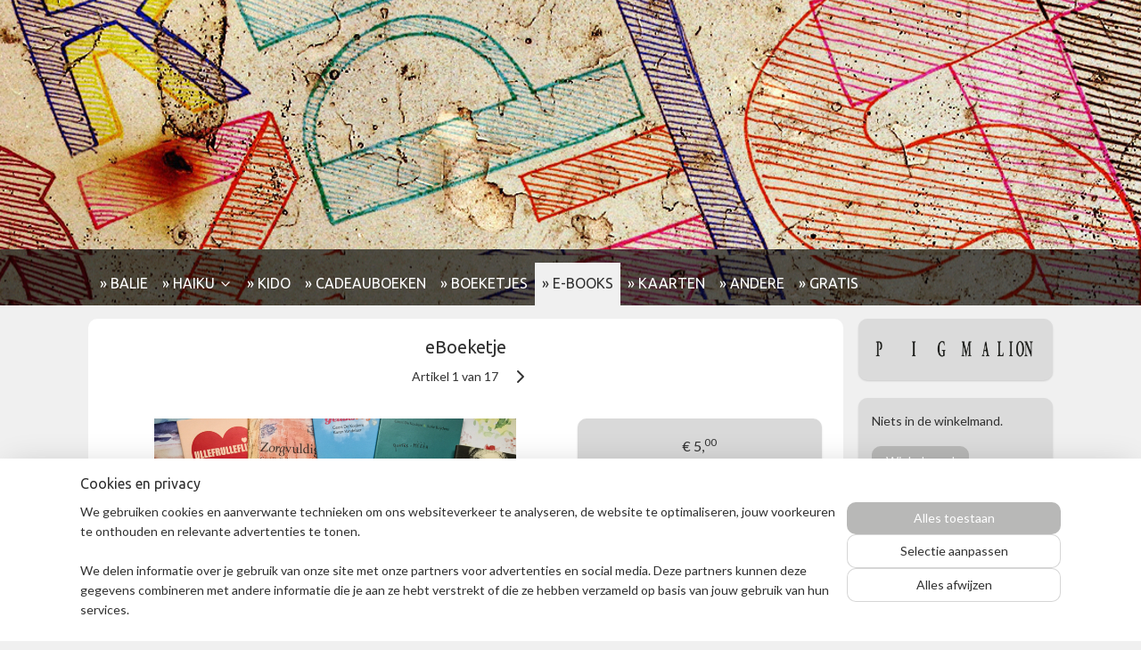

--- FILE ---
content_type: text/html; charset=UTF-8
request_url: https://www.pigmalionshop.com/a-46150953/e-books/eboeketje/
body_size: 16592
content:
<!DOCTYPE html>
<!--[if lt IE 7]>
<html lang="nl"
      class="no-js lt-ie9 lt-ie8 lt-ie7 secure"> <![endif]-->
<!--[if IE 7]>
<html lang="nl"
      class="no-js lt-ie9 lt-ie8 is-ie7 secure"> <![endif]-->
<!--[if IE 8]>
<html lang="nl"
      class="no-js lt-ie9 is-ie8 secure"> <![endif]-->
<!--[if gt IE 8]><!-->
<html lang="nl" class="no-js secure">
<!--<![endif]-->
<head prefix="og: http://ogp.me/ns#">
    <meta http-equiv="Content-Type" content="text/html; charset=UTF-8"/>

    <title>eBoeketje | » E-BOOKS | Pigmalion</title>
    <meta name="robots" content="noarchive"/>
    <meta name="robots" content="index,follow,noodp,noydir"/>
    
    <meta name="viewport" content="width=device-width, initial-scale=1.0"/>
    <meta name="revisit-after" content="1 days"/>
    <meta name="generator" content="Mijnwebwinkel"/>
    <meta name="web_author" content="https://www.mijnwebwinkel.be/"/>

    

    <meta property="og:site_name" content="Pigmalion"/>

        <meta property="og:title" content="eBoeketje"/>
    <meta property="og:description" content="Alle papieren Boeketjes zijn ook als eBoeketje te verkrijgen aan 5 euro/eBoeketje. Je krijgt ze dan toegestuurd als een pdf die je zowel op een computer als op een tablet of smartphone kunt lezen."/>
    <meta property="og:type" content="product"/>
    <meta property="og:image" content="https://cdn.myonlinestore.eu/94571dfe-6be1-11e9-a722-44a8421b9960/image/cache/article/68624a2f6dd5e7f765f5d3e8ecbcb907c8ac32cf.jpg"/>
        <meta property="og:url" content="https://www.pigmalionshop.com/a-46150953/e-books/eboeketje/"/>

    <link rel="preload" as="style" href="https://static.myonlinestore.eu/assets/../js/fancybox/jquery.fancybox.css?20260122123214"
          onload="this.onload=null;this.rel='stylesheet'">
    <noscript>
        <link rel="stylesheet" href="https://static.myonlinestore.eu/assets/../js/fancybox/jquery.fancybox.css?20260122123214">
    </noscript>

    <link rel="stylesheet" type="text/css" href="https://asset.myonlinestore.eu/8SC9clKOF5tYHFesM4iX6OUcM1U7zxp.css"/>

    <link rel="preload" as="style" href="https://static.myonlinestore.eu/assets/../fonts/fontawesome-6.4.2/css/fontawesome.min.css?20260122123214"
          onload="this.onload=null;this.rel='stylesheet'">
    <link rel="preload" as="style" href="https://static.myonlinestore.eu/assets/../fonts/fontawesome-6.4.2/css/solid.min.css?20260122123214"
          onload="this.onload=null;this.rel='stylesheet'">
    <link rel="preload" as="style" href="https://static.myonlinestore.eu/assets/../fonts/fontawesome-6.4.2/css/brands.min.css?20260122123214"
          onload="this.onload=null;this.rel='stylesheet'">
    <link rel="preload" as="style" href="https://static.myonlinestore.eu/assets/../fonts/fontawesome-6.4.2/css/v4-shims.min.css?20260122123214"
          onload="this.onload=null;this.rel='stylesheet'">
    <noscript>
        <link rel="stylesheet" href="https://static.myonlinestore.eu/assets/../fonts/font-awesome-4.1.0/css/font-awesome.4.1.0.min.css?20260122123214">
    </noscript>

    <link rel="preconnect" href="https://static.myonlinestore.eu/" crossorigin />
    <link rel="dns-prefetch" href="https://static.myonlinestore.eu/" />
    <link rel="preconnect" href="https://cdn.myonlinestore.eu" crossorigin />
    <link rel="dns-prefetch" href="https://cdn.myonlinestore.eu" />

    <script type="text/javascript" src="https://static.myonlinestore.eu/assets/../js/modernizr.js?20260122123214"></script>
        
    <link rel="canonical" href="https://www.pigmalionshop.com/a-46150953/e-books/eboeketje/"/>
    <link rel="icon" type="image/x-icon" href="https://cdn.myonlinestore.eu/94571dfe-6be1-11e9-a722-44a8421b9960/favicon.ico?t=1768920343"
              />
    <script>
        var _rollbarConfig = {
        accessToken: 'd57a2075769e4401ab611d78421f1c89',
        captureUncaught: false,
        captureUnhandledRejections: false,
        verbose: false,
        payload: {
            environment: 'prod',
            person: {
                id: 407863,
            },
            ignoredMessages: [
                'request aborted',
                'network error',
                'timeout'
            ]
        },
        reportLevel: 'error'
    };
    // Rollbar Snippet
    !function(r){var e={};function o(n){if(e[n])return e[n].exports;var t=e[n]={i:n,l:!1,exports:{}};return r[n].call(t.exports,t,t.exports,o),t.l=!0,t.exports}o.m=r,o.c=e,o.d=function(r,e,n){o.o(r,e)||Object.defineProperty(r,e,{enumerable:!0,get:n})},o.r=function(r){"undefined"!=typeof Symbol&&Symbol.toStringTag&&Object.defineProperty(r,Symbol.toStringTag,{value:"Module"}),Object.defineProperty(r,"__esModule",{value:!0})},o.t=function(r,e){if(1&e&&(r=o(r)),8&e)return r;if(4&e&&"object"==typeof r&&r&&r.__esModule)return r;var n=Object.create(null);if(o.r(n),Object.defineProperty(n,"default",{enumerable:!0,value:r}),2&e&&"string"!=typeof r)for(var t in r)o.d(n,t,function(e){return r[e]}.bind(null,t));return n},o.n=function(r){var e=r&&r.__esModule?function(){return r.default}:function(){return r};return o.d(e,"a",e),e},o.o=function(r,e){return Object.prototype.hasOwnProperty.call(r,e)},o.p="",o(o.s=0)}([function(r,e,o){var n=o(1),t=o(4);_rollbarConfig=_rollbarConfig||{},_rollbarConfig.rollbarJsUrl=_rollbarConfig.rollbarJsUrl||"https://cdnjs.cloudflare.com/ajax/libs/rollbar.js/2.14.4/rollbar.min.js",_rollbarConfig.async=void 0===_rollbarConfig.async||_rollbarConfig.async;var a=n.setupShim(window,_rollbarConfig),l=t(_rollbarConfig);window.rollbar=n.Rollbar,a.loadFull(window,document,!_rollbarConfig.async,_rollbarConfig,l)},function(r,e,o){var n=o(2);function t(r){return function(){try{return r.apply(this,arguments)}catch(r){try{console.error("[Rollbar]: Internal error",r)}catch(r){}}}}var a=0;function l(r,e){this.options=r,this._rollbarOldOnError=null;var o=a++;this.shimId=function(){return o},"undefined"!=typeof window&&window._rollbarShims&&(window._rollbarShims[o]={handler:e,messages:[]})}var i=o(3),s=function(r,e){return new l(r,e)},d=function(r){return new i(s,r)};function c(r){return t(function(){var e=Array.prototype.slice.call(arguments,0),o={shim:this,method:r,args:e,ts:new Date};window._rollbarShims[this.shimId()].messages.push(o)})}l.prototype.loadFull=function(r,e,o,n,a){var l=!1,i=e.createElement("script"),s=e.getElementsByTagName("script")[0],d=s.parentNode;i.crossOrigin="",i.src=n.rollbarJsUrl,o||(i.async=!0),i.onload=i.onreadystatechange=t(function(){if(!(l||this.readyState&&"loaded"!==this.readyState&&"complete"!==this.readyState)){i.onload=i.onreadystatechange=null;try{d.removeChild(i)}catch(r){}l=!0,function(){var e;if(void 0===r._rollbarDidLoad){e=new Error("rollbar.js did not load");for(var o,n,t,l,i=0;o=r._rollbarShims[i++];)for(o=o.messages||[];n=o.shift();)for(t=n.args||[],i=0;i<t.length;++i)if("function"==typeof(l=t[i])){l(e);break}}"function"==typeof a&&a(e)}()}}),d.insertBefore(i,s)},l.prototype.wrap=function(r,e,o){try{var n;if(n="function"==typeof e?e:function(){return e||{}},"function"!=typeof r)return r;if(r._isWrap)return r;if(!r._rollbar_wrapped&&(r._rollbar_wrapped=function(){o&&"function"==typeof o&&o.apply(this,arguments);try{return r.apply(this,arguments)}catch(o){var e=o;throw e&&("string"==typeof e&&(e=new String(e)),e._rollbarContext=n()||{},e._rollbarContext._wrappedSource=r.toString(),window._rollbarWrappedError=e),e}},r._rollbar_wrapped._isWrap=!0,r.hasOwnProperty))for(var t in r)r.hasOwnProperty(t)&&(r._rollbar_wrapped[t]=r[t]);return r._rollbar_wrapped}catch(e){return r}};for(var p="log,debug,info,warn,warning,error,critical,global,configure,handleUncaughtException,handleAnonymousErrors,handleUnhandledRejection,captureEvent,captureDomContentLoaded,captureLoad".split(","),u=0;u<p.length;++u)l.prototype[p[u]]=c(p[u]);r.exports={setupShim:function(r,e){if(r){var o=e.globalAlias||"Rollbar";if("object"==typeof r[o])return r[o];r._rollbarShims={},r._rollbarWrappedError=null;var a=new d(e);return t(function(){e.captureUncaught&&(a._rollbarOldOnError=r.onerror,n.captureUncaughtExceptions(r,a,!0),e.wrapGlobalEventHandlers&&n.wrapGlobals(r,a,!0)),e.captureUnhandledRejections&&n.captureUnhandledRejections(r,a,!0);var t=e.autoInstrument;return!1!==e.enabled&&(void 0===t||!0===t||"object"==typeof t&&t.network)&&r.addEventListener&&(r.addEventListener("load",a.captureLoad.bind(a)),r.addEventListener("DOMContentLoaded",a.captureDomContentLoaded.bind(a))),r[o]=a,a})()}},Rollbar:d}},function(r,e){function o(r,e,o){if(e.hasOwnProperty&&e.hasOwnProperty("addEventListener")){for(var n=e.addEventListener;n._rollbarOldAdd&&n.belongsToShim;)n=n._rollbarOldAdd;var t=function(e,o,t){n.call(this,e,r.wrap(o),t)};t._rollbarOldAdd=n,t.belongsToShim=o,e.addEventListener=t;for(var a=e.removeEventListener;a._rollbarOldRemove&&a.belongsToShim;)a=a._rollbarOldRemove;var l=function(r,e,o){a.call(this,r,e&&e._rollbar_wrapped||e,o)};l._rollbarOldRemove=a,l.belongsToShim=o,e.removeEventListener=l}}r.exports={captureUncaughtExceptions:function(r,e,o){if(r){var n;if("function"==typeof e._rollbarOldOnError)n=e._rollbarOldOnError;else if(r.onerror){for(n=r.onerror;n._rollbarOldOnError;)n=n._rollbarOldOnError;e._rollbarOldOnError=n}e.handleAnonymousErrors();var t=function(){var o=Array.prototype.slice.call(arguments,0);!function(r,e,o,n){r._rollbarWrappedError&&(n[4]||(n[4]=r._rollbarWrappedError),n[5]||(n[5]=r._rollbarWrappedError._rollbarContext),r._rollbarWrappedError=null);var t=e.handleUncaughtException.apply(e,n);o&&o.apply(r,n),"anonymous"===t&&(e.anonymousErrorsPending+=1)}(r,e,n,o)};o&&(t._rollbarOldOnError=n),r.onerror=t}},captureUnhandledRejections:function(r,e,o){if(r){"function"==typeof r._rollbarURH&&r._rollbarURH.belongsToShim&&r.removeEventListener("unhandledrejection",r._rollbarURH);var n=function(r){var o,n,t;try{o=r.reason}catch(r){o=void 0}try{n=r.promise}catch(r){n="[unhandledrejection] error getting `promise` from event"}try{t=r.detail,!o&&t&&(o=t.reason,n=t.promise)}catch(r){}o||(o="[unhandledrejection] error getting `reason` from event"),e&&e.handleUnhandledRejection&&e.handleUnhandledRejection(o,n)};n.belongsToShim=o,r._rollbarURH=n,r.addEventListener("unhandledrejection",n)}},wrapGlobals:function(r,e,n){if(r){var t,a,l="EventTarget,Window,Node,ApplicationCache,AudioTrackList,ChannelMergerNode,CryptoOperation,EventSource,FileReader,HTMLUnknownElement,IDBDatabase,IDBRequest,IDBTransaction,KeyOperation,MediaController,MessagePort,ModalWindow,Notification,SVGElementInstance,Screen,TextTrack,TextTrackCue,TextTrackList,WebSocket,WebSocketWorker,Worker,XMLHttpRequest,XMLHttpRequestEventTarget,XMLHttpRequestUpload".split(",");for(t=0;t<l.length;++t)r[a=l[t]]&&r[a].prototype&&o(e,r[a].prototype,n)}}}},function(r,e){function o(r,e){this.impl=r(e,this),this.options=e,function(r){for(var e=function(r){return function(){var e=Array.prototype.slice.call(arguments,0);if(this.impl[r])return this.impl[r].apply(this.impl,e)}},o="log,debug,info,warn,warning,error,critical,global,configure,handleUncaughtException,handleAnonymousErrors,handleUnhandledRejection,_createItem,wrap,loadFull,shimId,captureEvent,captureDomContentLoaded,captureLoad".split(","),n=0;n<o.length;n++)r[o[n]]=e(o[n])}(o.prototype)}o.prototype._swapAndProcessMessages=function(r,e){var o,n,t;for(this.impl=r(this.options);o=e.shift();)n=o.method,t=o.args,this[n]&&"function"==typeof this[n]&&("captureDomContentLoaded"===n||"captureLoad"===n?this[n].apply(this,[t[0],o.ts]):this[n].apply(this,t));return this},r.exports=o},function(r,e){r.exports=function(r){return function(e){if(!e&&!window._rollbarInitialized){for(var o,n,t=(r=r||{}).globalAlias||"Rollbar",a=window.rollbar,l=function(r){return new a(r)},i=0;o=window._rollbarShims[i++];)n||(n=o.handler),o.handler._swapAndProcessMessages(l,o.messages);window[t]=n,window._rollbarInitialized=!0}}}}]);
    // End Rollbar Snippet
    </script>
    <script defer type="text/javascript" src="https://static.myonlinestore.eu/assets/../js/jquery.min.js?20260122123214"></script><script defer type="text/javascript" src="https://static.myonlinestore.eu/assets/../js/mww/shop.js?20260122123214"></script><script defer type="text/javascript" src="https://static.myonlinestore.eu/assets/../js/mww/shop/category.js?20260122123214"></script><script defer type="text/javascript" src="https://static.myonlinestore.eu/assets/../js/fancybox/jquery.fancybox.pack.js?20260122123214"></script><script defer type="text/javascript" src="https://static.myonlinestore.eu/assets/../js/fancybox/jquery.fancybox-thumbs.js?20260122123214"></script><script defer type="text/javascript" src="https://static.myonlinestore.eu/assets/../js/mww/image.js?20260122123214"></script><script defer type="text/javascript" src="https://static.myonlinestore.eu/assets/../js/mww/shop/article.js?20260122123214"></script><script defer type="text/javascript" src="https://static.myonlinestore.eu/assets/../js/mww/product/product.js?20260122123214"></script><script defer type="text/javascript" src="https://static.myonlinestore.eu/assets/../js/mww/product/product.configurator.js?20260122123214"></script><script defer type="text/javascript"
                src="https://static.myonlinestore.eu/assets/../js/mww/product/product.configurator.validator.js?20260122123214"></script><script defer type="text/javascript" src="https://static.myonlinestore.eu/assets/../js/mww/product/product.main.js?20260122123214"></script><script defer type="text/javascript" src="https://static.myonlinestore.eu/assets/../js/mww/navigation.js?20260122123214"></script><script defer type="text/javascript" src="https://static.myonlinestore.eu/assets/../js/delay.js?20260122123214"></script><script defer type="text/javascript" src="https://static.myonlinestore.eu/assets/../js/mww/ajax.js?20260122123214"></script><script defer type="text/javascript" src="https://static.myonlinestore.eu/assets/../js/foundation/foundation.min.js?20260122123214"></script><script defer type="text/javascript" src="https://static.myonlinestore.eu/assets/../js/foundation/foundation/foundation.topbar.js?20260122123214"></script><script defer type="text/javascript" src="https://static.myonlinestore.eu/assets/../js/foundation/foundation/foundation.tooltip.js?20260122123214"></script><script defer type="text/javascript" src="https://static.myonlinestore.eu/assets/../js/mww/deferred.js?20260122123214"></script>
        <script src="https://static.myonlinestore.eu/assets/webpack/bootstrapper.ce10832e.js"></script>
    
    <script src="https://static.myonlinestore.eu/assets/webpack/vendor.85ea91e8.js" defer></script><script src="https://static.myonlinestore.eu/assets/webpack/main.c5872b2c.js" defer></script>
    
    <script src="https://static.myonlinestore.eu/assets/webpack/webcomponents.377dc92a.js" defer></script>
    
    <script src="https://static.myonlinestore.eu/assets/webpack/render.8395a26c.js" defer></script>

    <script>
        window.bootstrapper.add(new Strap('marketingScripts', []));
    </script>
        <script>
  window.dataLayer = window.dataLayer || [];

  function gtag() {
    dataLayer.push(arguments);
  }

    gtag(
    "consent",
    "default",
    {
      "ad_storage": "denied",
      "ad_user_data": "denied",
      "ad_personalization": "denied",
      "analytics_storage": "denied",
      "security_storage": "granted",
      "personalization_storage": "denied",
      "functionality_storage": "denied",
    }
  );

  gtag("js", new Date());
  gtag("config", 'G-HSRC51ENF9', { "groups": "myonlinestore" });</script>
<script async src="https://www.googletagmanager.com/gtag/js?id=G-HSRC51ENF9"></script>
        <script>
        
    </script>
        
<script>
    var marketingStrapId = 'marketingScripts'
    var marketingScripts = window.bootstrapper.use(marketingStrapId);

    if (marketingScripts === null) {
        marketingScripts = [];
    }

    
    window.bootstrapper.update(new Strap(marketingStrapId, marketingScripts));
</script>
    <noscript>
        <style>ul.products li {
                opacity: 1 !important;
            }</style>
    </noscript>

            <script>
                (function (w, d, s, l, i) {
            w[l] = w[l] || [];
            w[l].push({
                'gtm.start':
                    new Date().getTime(), event: 'gtm.js'
            });
            var f = d.getElementsByTagName(s)[0],
                j = d.createElement(s), dl = l != 'dataLayer' ? '&l=' + l : '';
            j.async = true;
            j.src =
                'https://www.googletagmanager.com/gtm.js?id=' + i + dl;
            f.parentNode.insertBefore(j, f);
        })(window, document, 'script', 'dataLayer', 'GTM-MSQ3L6L');
            </script>

</head>
<body    class="lang-nl_NL layout-width-1100 twoColumn">

    <noscript>
                    <iframe src="https://www.googletagmanager.com/ns.html?id=GTM-MSQ3L6L" height="0" width="0"
                    style="display:none;visibility:hidden"></iframe>
            </noscript>


<header>
    <a tabindex="0" id="skip-link" class="button screen-reader-text" href="#content">Spring naar de hoofdtekst</a>
</header>


<div id="react_element__filter"></div>

<div class="site-container">
    <div class="inner-wrap">
        
        
        <div class="bg-container custom-css-container"             data-active-language="nl"
            data-current-date="22-01-2026"
            data-category-id="unknown"
            data-article-id="37545299"
            data-article-category-id="3691210"
            data-article-name="eBoeketje"
        >
            <noscript class="no-js-message">
                <div class="inner">
                    Javascript is uitgeschakeld.


Zonder Javascript is het niet mogelijk bestellingen te plaatsen in deze webwinkel en zijn een aantal functionaliteiten niet beschikbaar.
                </div>
            </noscript>

            <div id="header">
                <div id="react_root"><!-- --></div>
                <div
                    class="header-bar-top">
                                    </div>

                



<sf-header-image
    class="web-component"
    header-element-height="280px"
    align="center"
    store-name="Pigmalion"
    store-url="https://www.pigmalionshop.com/"
    background-image-url="https://cdn.myonlinestore.eu/94571dfe-6be1-11e9-a722-44a8421b9960/nl_NL_image_header_4.jpg?t=1768920343"
    mobile-background-image-url=""
    logo-custom-width=""
    logo-custom-height=""
    page-column-width="1100"
    style="
        height: 280px;

        --background-color: #FFFFFF;
        --background-height: 280px;
        --background-aspect-ratio: 7.8571428571429;
        --scaling-background-aspect-ratio: 3.9285714285714;
        --mobile-background-height: 0px;
        --mobile-background-aspect-ratio: 1;
        --color: #303030;
        --logo-custom-width: auto;
        --logo-custom-height: auto;
        --logo-aspect-ratio: 1
        ">
    </sf-header-image>
                <div class="header-bar-bottom sticky">
                                                
<div class="row header-bar-inner" data-bar-position="header" data-options="sticky_on: [medium, large]; is_hover: true; scrolltop: true;" data-topbar>
    <section class="top-bar-section">
                                    <nav class="module-container navigation  align-left">
                    <ul>
                            



    
<li class="divider">
            <hr>
    </li>
    




<li class="">
            <a href="https://www.pigmalionshop.com/" class="no_underline">
            » BALIE
                    </a>

                                </li>
    

    


<li class="has-dropdown">
            <a href="https://www.pigmalionshop.com/c-6803297/haiku/" class="no_underline">
            » HAIKU
                                                <div aria-hidden role="img" class="icon"><svg><use xlink:href="#sf-chevron-down"></use></svg></div>
                                    </a>

                                    <ul class="dropdown">
                        




<li class="">
            <a href="https://www.pigmalionshop.com/c-6973649/ginkgo-school/" class="no_underline">
            GINKGO-SCHOOL
                    </a>

                                </li>
    




<li class="">
            <a href="https://www.pigmalionshop.com/c-6291987/haikutijdingen-ya/" class="no_underline">
            HAIKUTIJDINGEN YA
                    </a>

                                </li>
    




<li class="">
            <a href="https://www.pigmalionshop.com/c-6803357/haikufestival/" class="no_underline">
            HAIKUFESTIVAL
                    </a>

                                </li>
    

    


<li class="has-dropdown">
            <a href="https://www.pigmalionshop.com/c-6803300/ya-press/" class="no_underline">
            » YA-PRESS
                                                <div aria-hidden role="img" class="icon sub-item"><svg><use xlink:href="#sf-chevron-right"></use></svg></div>
                                    </a>

                                    <ul class="dropdown">
                        




<li class="">
            <a href="https://www.pigmalionshop.com/c-6803312/haikuhistories/" class="no_underline">
            HAIKUHISTORIES
                    </a>

                                </li>
                </ul>
                        </li>
    




<li class="">
            <a href="https://www.pigmalionshop.com/c-6547686/haikukalenders/" class="no_underline">
            HAIKUKALENDERS
                    </a>

                                </li>
    




<li class="">
            <a href="https://www.pigmalionshop.com/c-4136441/haikubundels/" class="no_underline">
            HAIKUBUNDELS
                    </a>

                                </li>
    




<li class="">
            <a href="https://www.pigmalionshop.com/c-7295651/ateliers/" class="no_underline">
            ATELIERS
                    </a>

                                </li>
                </ul>
                        </li>
    




<li class="">
            <a href="https://www.pigmalionshop.com/c-3672916/kido/" class="no_underline">
            » KIDO
                    </a>

                                </li>
    




<li class="">
            <a href="https://www.pigmalionshop.com/c-3671161/cadeauboeken/" class="no_underline">
            » CADEAUBOEKEN
                    </a>

                                </li>
    




<li class="">
            <a href="https://www.pigmalionshop.com/c-3671762/boeketjes/" class="no_underline">
            » BOEKETJES
                    </a>

                                </li>
    


    

<li class="active">
            <a href="https://www.pigmalionshop.com/c-3691210/e-books/" class="no_underline">
            » E-BOOKS
                    </a>

                                </li>
    




<li class="">
            <a href="https://www.pigmalionshop.com/c-3681781/kaarten/" class="no_underline">
            » KAARTEN
                    </a>

                                </li>
    




<li class="">
            <a href="https://www.pigmalionshop.com/c-3672129/andere/" class="no_underline">
            » ANDERE
                    </a>

                                </li>
    




<li class="">
            <a href="https://www.pigmalionshop.com/c-3672869/gratis/" class="no_underline">
            » GRATIS
                    </a>

                                </li>

                    </ul>
                </nav>
                        </section>
</div>

                                    </div>
            </div>

            
            
            <div id="content" class="columncount-2">
                <div class="row">
                                            <div class="columns columns-14 foldout-nav">
                            <a class="mobile-nav-toggle" href="#" data-react-trigger="mobile-navigation-toggle">
    <i></i> Shopwijzer</a>   
                        </div>
                                                                                                                            <div class="columns large-11 medium-10" id="centercolumn">
    
    
                                    <script>
        window.bootstrapper.add(new Strap('product', {
            id: '37545299',
            name: 'eBoeketje',
            value: '5.000000',
            currency: 'EUR'
        }));

        var marketingStrapId = 'marketingScripts'
        var marketingScripts = window.bootstrapper.use(marketingStrapId);

        if (marketingScripts === null) {
            marketingScripts = [];
        }

        marketingScripts.push({
            inline: `if (typeof window.fbq === 'function') {
                window.fbq('track', 'ViewContent', {
                    content_name: "eBoeketje",
                    content_ids: ["37545299"],
                    content_type: "product"
                });
            }`,
        });

        window.bootstrapper.update(new Strap(marketingStrapId, marketingScripts));
    </script>
    <div id="react_element__product-events"><!-- --></div>

    <script type="application/ld+json">
        {"@context":"https:\/\/schema.org","@graph":[{"@type":"Product","name":"eBoeketje","description":"Alle papieren Boeketjes zijn ook als eBoeketje te verkrijgen aan 5 euro\/eBoeketje. Je krijgt ze dan toegestuurd als een pdf die je zowel op een computer als op een tablet of smartphone kunt lezen.Hier kun je een of meerdere eBoeketjes kiezen uit de volledige lijst van beschikbare eBoeketjes en ze in je winkelmand leggen. Wil je er eerst nog meer info over, ga dan kijken in het rek van de Boeketjes, maak daar je keuze(s) en selecteer hier dan de juiste titel(s).","offers":{"@type":"AggregateOffer","priceCurrency":"EUR","lowPrice":"5.00","highPrice":"5.00","offerCount":55,"offers":[{"@type":"Offer","url":"https:\/\/www.pigmalionshop.com\/a-46150953\/e-books\/eboeketje\/","priceSpecification":{"@type":"PriceSpecification","priceCurrency":"EUR","price":"5.00","valueAddedTaxIncluded":true},"@id":"https:\/\/www.pigmalionshop.com\/#\/schema\/Offer\/065f7ecf-bd58-11eb-a98b-0a6e45a98899"},{"@type":"Offer","url":"https:\/\/www.pigmalionshop.com\/a-46150953-4230979\/e-books\/eboeketje\/","priceSpecification":{"@type":"PriceSpecification","priceCurrency":"EUR","price":"5.00","valueAddedTaxIncluded":true},"@id":"https:\/\/www.pigmalionshop.com\/#\/schema\/Offer\/065f7ecf-bd58-11eb-a98b-0a6e45a98899\/4230979"},{"@type":"Offer","url":"https:\/\/www.pigmalionshop.com\/a-46150953-4230983\/e-books\/eboeketje\/","priceSpecification":{"@type":"PriceSpecification","priceCurrency":"EUR","price":"5.00","valueAddedTaxIncluded":true},"@id":"https:\/\/www.pigmalionshop.com\/#\/schema\/Offer\/065f7ecf-bd58-11eb-a98b-0a6e45a98899\/4230983"},{"@type":"Offer","url":"https:\/\/www.pigmalionshop.com\/a-46150953-4230995\/e-books\/eboeketje\/","priceSpecification":{"@type":"PriceSpecification","priceCurrency":"EUR","price":"5.00","valueAddedTaxIncluded":true},"@id":"https:\/\/www.pigmalionshop.com\/#\/schema\/Offer\/065f7ecf-bd58-11eb-a98b-0a6e45a98899\/4230995"},{"@type":"Offer","url":"https:\/\/www.pigmalionshop.com\/a-46150953-4230998\/e-books\/eboeketje\/","priceSpecification":{"@type":"PriceSpecification","priceCurrency":"EUR","price":"5.00","valueAddedTaxIncluded":true},"@id":"https:\/\/www.pigmalionshop.com\/#\/schema\/Offer\/065f7ecf-bd58-11eb-a98b-0a6e45a98899\/4230998"},{"@type":"Offer","url":"https:\/\/www.pigmalionshop.com\/a-46150953-4231000\/e-books\/eboeketje\/","priceSpecification":{"@type":"PriceSpecification","priceCurrency":"EUR","price":"5.00","valueAddedTaxIncluded":true},"@id":"https:\/\/www.pigmalionshop.com\/#\/schema\/Offer\/065f7ecf-bd58-11eb-a98b-0a6e45a98899\/4231000"},{"@type":"Offer","url":"https:\/\/www.pigmalionshop.com\/a-46150953-4231002\/e-books\/eboeketje\/","priceSpecification":{"@type":"PriceSpecification","priceCurrency":"EUR","price":"5.00","valueAddedTaxIncluded":true},"@id":"https:\/\/www.pigmalionshop.com\/#\/schema\/Offer\/065f7ecf-bd58-11eb-a98b-0a6e45a98899\/4231002"},{"@type":"Offer","url":"https:\/\/www.pigmalionshop.com\/a-46150953-4231005\/e-books\/eboeketje\/","priceSpecification":{"@type":"PriceSpecification","priceCurrency":"EUR","price":"5.00","valueAddedTaxIncluded":true},"@id":"https:\/\/www.pigmalionshop.com\/#\/schema\/Offer\/065f7ecf-bd58-11eb-a98b-0a6e45a98899\/4231005"},{"@type":"Offer","url":"https:\/\/www.pigmalionshop.com\/a-46150953-4231006\/e-books\/eboeketje\/","priceSpecification":{"@type":"PriceSpecification","priceCurrency":"EUR","price":"5.00","valueAddedTaxIncluded":true},"@id":"https:\/\/www.pigmalionshop.com\/#\/schema\/Offer\/065f7ecf-bd58-11eb-a98b-0a6e45a98899\/4231006"},{"@type":"Offer","url":"https:\/\/www.pigmalionshop.com\/a-46150953-4231007\/e-books\/eboeketje\/","priceSpecification":{"@type":"PriceSpecification","priceCurrency":"EUR","price":"5.00","valueAddedTaxIncluded":true},"@id":"https:\/\/www.pigmalionshop.com\/#\/schema\/Offer\/065f7ecf-bd58-11eb-a98b-0a6e45a98899\/4231007"},{"@type":"Offer","url":"https:\/\/www.pigmalionshop.com\/a-46150953-4231012\/e-books\/eboeketje\/","priceSpecification":{"@type":"PriceSpecification","priceCurrency":"EUR","price":"5.00","valueAddedTaxIncluded":true},"@id":"https:\/\/www.pigmalionshop.com\/#\/schema\/Offer\/065f7ecf-bd58-11eb-a98b-0a6e45a98899\/4231012"},{"@type":"Offer","url":"https:\/\/www.pigmalionshop.com\/a-46150953-4231013\/e-books\/eboeketje\/","priceSpecification":{"@type":"PriceSpecification","priceCurrency":"EUR","price":"5.00","valueAddedTaxIncluded":true},"@id":"https:\/\/www.pigmalionshop.com\/#\/schema\/Offer\/065f7ecf-bd58-11eb-a98b-0a6e45a98899\/4231013"},{"@type":"Offer","url":"https:\/\/www.pigmalionshop.com\/a-46150953-4231014\/e-books\/eboeketje\/","priceSpecification":{"@type":"PriceSpecification","priceCurrency":"EUR","price":"5.00","valueAddedTaxIncluded":true},"@id":"https:\/\/www.pigmalionshop.com\/#\/schema\/Offer\/065f7ecf-bd58-11eb-a98b-0a6e45a98899\/4231014"},{"@type":"Offer","url":"https:\/\/www.pigmalionshop.com\/a-46150953-4231015\/e-books\/eboeketje\/","priceSpecification":{"@type":"PriceSpecification","priceCurrency":"EUR","price":"5.00","valueAddedTaxIncluded":true},"@id":"https:\/\/www.pigmalionshop.com\/#\/schema\/Offer\/065f7ecf-bd58-11eb-a98b-0a6e45a98899\/4231015"},{"@type":"Offer","url":"https:\/\/www.pigmalionshop.com\/a-46150953-4231016\/e-books\/eboeketje\/","priceSpecification":{"@type":"PriceSpecification","priceCurrency":"EUR","price":"5.00","valueAddedTaxIncluded":true},"@id":"https:\/\/www.pigmalionshop.com\/#\/schema\/Offer\/065f7ecf-bd58-11eb-a98b-0a6e45a98899\/4231016"},{"@type":"Offer","url":"https:\/\/www.pigmalionshop.com\/a-46150953-4231017\/e-books\/eboeketje\/","priceSpecification":{"@type":"PriceSpecification","priceCurrency":"EUR","price":"5.00","valueAddedTaxIncluded":true},"@id":"https:\/\/www.pigmalionshop.com\/#\/schema\/Offer\/065f7ecf-bd58-11eb-a98b-0a6e45a98899\/4231017"},{"@type":"Offer","url":"https:\/\/www.pigmalionshop.com\/a-46150953-4231018\/e-books\/eboeketje\/","priceSpecification":{"@type":"PriceSpecification","priceCurrency":"EUR","price":"5.00","valueAddedTaxIncluded":true},"@id":"https:\/\/www.pigmalionshop.com\/#\/schema\/Offer\/065f7ecf-bd58-11eb-a98b-0a6e45a98899\/4231018"},{"@type":"Offer","url":"https:\/\/www.pigmalionshop.com\/a-46150953-4231019\/e-books\/eboeketje\/","priceSpecification":{"@type":"PriceSpecification","priceCurrency":"EUR","price":"5.00","valueAddedTaxIncluded":true},"@id":"https:\/\/www.pigmalionshop.com\/#\/schema\/Offer\/065f7ecf-bd58-11eb-a98b-0a6e45a98899\/4231019"},{"@type":"Offer","url":"https:\/\/www.pigmalionshop.com\/a-46150953-4231020\/e-books\/eboeketje\/","priceSpecification":{"@type":"PriceSpecification","priceCurrency":"EUR","price":"5.00","valueAddedTaxIncluded":true},"@id":"https:\/\/www.pigmalionshop.com\/#\/schema\/Offer\/065f7ecf-bd58-11eb-a98b-0a6e45a98899\/4231020"},{"@type":"Offer","url":"https:\/\/www.pigmalionshop.com\/a-46150953-4231021\/e-books\/eboeketje\/","priceSpecification":{"@type":"PriceSpecification","priceCurrency":"EUR","price":"5.00","valueAddedTaxIncluded":true},"@id":"https:\/\/www.pigmalionshop.com\/#\/schema\/Offer\/065f7ecf-bd58-11eb-a98b-0a6e45a98899\/4231021"},{"@type":"Offer","url":"https:\/\/www.pigmalionshop.com\/a-46150953-4231022\/e-books\/eboeketje\/","priceSpecification":{"@type":"PriceSpecification","priceCurrency":"EUR","price":"5.00","valueAddedTaxIncluded":true},"@id":"https:\/\/www.pigmalionshop.com\/#\/schema\/Offer\/065f7ecf-bd58-11eb-a98b-0a6e45a98899\/4231022"},{"@type":"Offer","url":"https:\/\/www.pigmalionshop.com\/a-46150953-4231023\/e-books\/eboeketje\/","priceSpecification":{"@type":"PriceSpecification","priceCurrency":"EUR","price":"5.00","valueAddedTaxIncluded":true},"@id":"https:\/\/www.pigmalionshop.com\/#\/schema\/Offer\/065f7ecf-bd58-11eb-a98b-0a6e45a98899\/4231023"},{"@type":"Offer","url":"https:\/\/www.pigmalionshop.com\/a-46150953-4231024\/e-books\/eboeketje\/","priceSpecification":{"@type":"PriceSpecification","priceCurrency":"EUR","price":"5.00","valueAddedTaxIncluded":true},"@id":"https:\/\/www.pigmalionshop.com\/#\/schema\/Offer\/065f7ecf-bd58-11eb-a98b-0a6e45a98899\/4231024"},{"@type":"Offer","url":"https:\/\/www.pigmalionshop.com\/a-46150953-4231025\/e-books\/eboeketje\/","priceSpecification":{"@type":"PriceSpecification","priceCurrency":"EUR","price":"5.00","valueAddedTaxIncluded":true},"@id":"https:\/\/www.pigmalionshop.com\/#\/schema\/Offer\/065f7ecf-bd58-11eb-a98b-0a6e45a98899\/4231025"},{"@type":"Offer","url":"https:\/\/www.pigmalionshop.com\/a-46150953-4231026\/e-books\/eboeketje\/","priceSpecification":{"@type":"PriceSpecification","priceCurrency":"EUR","price":"5.00","valueAddedTaxIncluded":true},"@id":"https:\/\/www.pigmalionshop.com\/#\/schema\/Offer\/065f7ecf-bd58-11eb-a98b-0a6e45a98899\/4231026"},{"@type":"Offer","url":"https:\/\/www.pigmalionshop.com\/a-46150953-4231027\/e-books\/eboeketje\/","priceSpecification":{"@type":"PriceSpecification","priceCurrency":"EUR","price":"5.00","valueAddedTaxIncluded":true},"@id":"https:\/\/www.pigmalionshop.com\/#\/schema\/Offer\/065f7ecf-bd58-11eb-a98b-0a6e45a98899\/4231027"},{"@type":"Offer","url":"https:\/\/www.pigmalionshop.com\/a-46150953-4231028\/e-books\/eboeketje\/","priceSpecification":{"@type":"PriceSpecification","priceCurrency":"EUR","price":"5.00","valueAddedTaxIncluded":true},"@id":"https:\/\/www.pigmalionshop.com\/#\/schema\/Offer\/065f7ecf-bd58-11eb-a98b-0a6e45a98899\/4231028"},{"@type":"Offer","url":"https:\/\/www.pigmalionshop.com\/a-46150953-4231029\/e-books\/eboeketje\/","priceSpecification":{"@type":"PriceSpecification","priceCurrency":"EUR","price":"5.00","valueAddedTaxIncluded":true},"@id":"https:\/\/www.pigmalionshop.com\/#\/schema\/Offer\/065f7ecf-bd58-11eb-a98b-0a6e45a98899\/4231029"},{"@type":"Offer","url":"https:\/\/www.pigmalionshop.com\/a-46150953-4231030\/e-books\/eboeketje\/","priceSpecification":{"@type":"PriceSpecification","priceCurrency":"EUR","price":"5.00","valueAddedTaxIncluded":true},"@id":"https:\/\/www.pigmalionshop.com\/#\/schema\/Offer\/065f7ecf-bd58-11eb-a98b-0a6e45a98899\/4231030"},{"@type":"Offer","url":"https:\/\/www.pigmalionshop.com\/a-46150953-4231031\/e-books\/eboeketje\/","priceSpecification":{"@type":"PriceSpecification","priceCurrency":"EUR","price":"5.00","valueAddedTaxIncluded":true},"@id":"https:\/\/www.pigmalionshop.com\/#\/schema\/Offer\/065f7ecf-bd58-11eb-a98b-0a6e45a98899\/4231031"},{"@type":"Offer","url":"https:\/\/www.pigmalionshop.com\/a-46150953-4231032\/e-books\/eboeketje\/","priceSpecification":{"@type":"PriceSpecification","priceCurrency":"EUR","price":"5.00","valueAddedTaxIncluded":true},"@id":"https:\/\/www.pigmalionshop.com\/#\/schema\/Offer\/065f7ecf-bd58-11eb-a98b-0a6e45a98899\/4231032"},{"@type":"Offer","url":"https:\/\/www.pigmalionshop.com\/a-46150953-4231033\/e-books\/eboeketje\/","priceSpecification":{"@type":"PriceSpecification","priceCurrency":"EUR","price":"5.00","valueAddedTaxIncluded":true},"@id":"https:\/\/www.pigmalionshop.com\/#\/schema\/Offer\/065f7ecf-bd58-11eb-a98b-0a6e45a98899\/4231033"},{"@type":"Offer","url":"https:\/\/www.pigmalionshop.com\/a-46150953-4231034\/e-books\/eboeketje\/","priceSpecification":{"@type":"PriceSpecification","priceCurrency":"EUR","price":"5.00","valueAddedTaxIncluded":true},"@id":"https:\/\/www.pigmalionshop.com\/#\/schema\/Offer\/065f7ecf-bd58-11eb-a98b-0a6e45a98899\/4231034"},{"@type":"Offer","url":"https:\/\/www.pigmalionshop.com\/a-46150953-4231039\/e-books\/eboeketje\/","priceSpecification":{"@type":"PriceSpecification","priceCurrency":"EUR","price":"5.00","valueAddedTaxIncluded":true},"@id":"https:\/\/www.pigmalionshop.com\/#\/schema\/Offer\/065f7ecf-bd58-11eb-a98b-0a6e45a98899\/4231039"},{"@type":"Offer","url":"https:\/\/www.pigmalionshop.com\/a-46150953-4231040\/e-books\/eboeketje\/","priceSpecification":{"@type":"PriceSpecification","priceCurrency":"EUR","price":"5.00","valueAddedTaxIncluded":true},"@id":"https:\/\/www.pigmalionshop.com\/#\/schema\/Offer\/065f7ecf-bd58-11eb-a98b-0a6e45a98899\/4231040"},{"@type":"Offer","url":"https:\/\/www.pigmalionshop.com\/a-46150953-4231041\/e-books\/eboeketje\/","priceSpecification":{"@type":"PriceSpecification","priceCurrency":"EUR","price":"5.00","valueAddedTaxIncluded":true},"@id":"https:\/\/www.pigmalionshop.com\/#\/schema\/Offer\/065f7ecf-bd58-11eb-a98b-0a6e45a98899\/4231041"},{"@type":"Offer","url":"https:\/\/www.pigmalionshop.com\/a-46150953-4231051\/e-books\/eboeketje\/","priceSpecification":{"@type":"PriceSpecification","priceCurrency":"EUR","price":"5.00","valueAddedTaxIncluded":true},"@id":"https:\/\/www.pigmalionshop.com\/#\/schema\/Offer\/065f7ecf-bd58-11eb-a98b-0a6e45a98899\/4231051"},{"@type":"Offer","url":"https:\/\/www.pigmalionshop.com\/a-46150953-4231052\/e-books\/eboeketje\/","priceSpecification":{"@type":"PriceSpecification","priceCurrency":"EUR","price":"5.00","valueAddedTaxIncluded":true},"@id":"https:\/\/www.pigmalionshop.com\/#\/schema\/Offer\/065f7ecf-bd58-11eb-a98b-0a6e45a98899\/4231052"},{"@type":"Offer","url":"https:\/\/www.pigmalionshop.com\/a-46150953-4231053\/e-books\/eboeketje\/","priceSpecification":{"@type":"PriceSpecification","priceCurrency":"EUR","price":"5.00","valueAddedTaxIncluded":true},"@id":"https:\/\/www.pigmalionshop.com\/#\/schema\/Offer\/065f7ecf-bd58-11eb-a98b-0a6e45a98899\/4231053"},{"@type":"Offer","url":"https:\/\/www.pigmalionshop.com\/a-46150953-4231054\/e-books\/eboeketje\/","priceSpecification":{"@type":"PriceSpecification","priceCurrency":"EUR","price":"5.00","valueAddedTaxIncluded":true},"@id":"https:\/\/www.pigmalionshop.com\/#\/schema\/Offer\/065f7ecf-bd58-11eb-a98b-0a6e45a98899\/4231054"},{"@type":"Offer","url":"https:\/\/www.pigmalionshop.com\/a-46150953-4231055\/e-books\/eboeketje\/","priceSpecification":{"@type":"PriceSpecification","priceCurrency":"EUR","price":"5.00","valueAddedTaxIncluded":true},"@id":"https:\/\/www.pigmalionshop.com\/#\/schema\/Offer\/065f7ecf-bd58-11eb-a98b-0a6e45a98899\/4231055"},{"@type":"Offer","url":"https:\/\/www.pigmalionshop.com\/a-46150953-4231057\/e-books\/eboeketje\/","priceSpecification":{"@type":"PriceSpecification","priceCurrency":"EUR","price":"5.00","valueAddedTaxIncluded":true},"@id":"https:\/\/www.pigmalionshop.com\/#\/schema\/Offer\/065f7ecf-bd58-11eb-a98b-0a6e45a98899\/4231057"},{"@type":"Offer","url":"https:\/\/www.pigmalionshop.com\/a-46150953-4231058\/e-books\/eboeketje\/","priceSpecification":{"@type":"PriceSpecification","priceCurrency":"EUR","price":"5.00","valueAddedTaxIncluded":true},"@id":"https:\/\/www.pigmalionshop.com\/#\/schema\/Offer\/065f7ecf-bd58-11eb-a98b-0a6e45a98899\/4231058"},{"@type":"Offer","url":"https:\/\/www.pigmalionshop.com\/a-46150953-4231065\/e-books\/eboeketje\/","priceSpecification":{"@type":"PriceSpecification","priceCurrency":"EUR","price":"5.00","valueAddedTaxIncluded":true},"@id":"https:\/\/www.pigmalionshop.com\/#\/schema\/Offer\/065f7ecf-bd58-11eb-a98b-0a6e45a98899\/4231065"},{"@type":"Offer","url":"https:\/\/www.pigmalionshop.com\/a-46150953-4231068\/e-books\/eboeketje\/","priceSpecification":{"@type":"PriceSpecification","priceCurrency":"EUR","price":"5.00","valueAddedTaxIncluded":true},"@id":"https:\/\/www.pigmalionshop.com\/#\/schema\/Offer\/065f7ecf-bd58-11eb-a98b-0a6e45a98899\/4231068"},{"@type":"Offer","url":"https:\/\/www.pigmalionshop.com\/a-46150953-4231070\/e-books\/eboeketje\/","priceSpecification":{"@type":"PriceSpecification","priceCurrency":"EUR","price":"5.00","valueAddedTaxIncluded":true},"@id":"https:\/\/www.pigmalionshop.com\/#\/schema\/Offer\/065f7ecf-bd58-11eb-a98b-0a6e45a98899\/4231070"},{"@type":"Offer","url":"https:\/\/www.pigmalionshop.com\/a-46150953-4231072\/e-books\/eboeketje\/","priceSpecification":{"@type":"PriceSpecification","priceCurrency":"EUR","price":"5.00","valueAddedTaxIncluded":true},"@id":"https:\/\/www.pigmalionshop.com\/#\/schema\/Offer\/065f7ecf-bd58-11eb-a98b-0a6e45a98899\/4231072"},{"@type":"Offer","url":"https:\/\/www.pigmalionshop.com\/a-46150953-4231074\/e-books\/eboeketje\/","priceSpecification":{"@type":"PriceSpecification","priceCurrency":"EUR","price":"5.00","valueAddedTaxIncluded":true},"@id":"https:\/\/www.pigmalionshop.com\/#\/schema\/Offer\/065f7ecf-bd58-11eb-a98b-0a6e45a98899\/4231074"},{"@type":"Offer","url":"https:\/\/www.pigmalionshop.com\/a-46150953-4614848\/e-books\/eboeketje\/","priceSpecification":{"@type":"PriceSpecification","priceCurrency":"EUR","price":"5.00","valueAddedTaxIncluded":true},"@id":"https:\/\/www.pigmalionshop.com\/#\/schema\/Offer\/065f7ecf-bd58-11eb-a98b-0a6e45a98899\/4614848"},{"@type":"Offer","url":"https:\/\/www.pigmalionshop.com\/a-46150953-4614849\/e-books\/eboeketje\/","priceSpecification":{"@type":"PriceSpecification","priceCurrency":"EUR","price":"5.00","valueAddedTaxIncluded":true},"@id":"https:\/\/www.pigmalionshop.com\/#\/schema\/Offer\/065f7ecf-bd58-11eb-a98b-0a6e45a98899\/4614849"},{"@type":"Offer","url":"https:\/\/www.pigmalionshop.com\/a-46150953-4692070\/e-books\/eboeketje\/","priceSpecification":{"@type":"PriceSpecification","priceCurrency":"EUR","price":"5.00","valueAddedTaxIncluded":true},"@id":"https:\/\/www.pigmalionshop.com\/#\/schema\/Offer\/065f7ecf-bd58-11eb-a98b-0a6e45a98899\/4692070"},{"@type":"Offer","url":"https:\/\/www.pigmalionshop.com\/a-46150953-4733209\/e-books\/eboeketje\/","priceSpecification":{"@type":"PriceSpecification","priceCurrency":"EUR","price":"5.00","valueAddedTaxIncluded":true},"@id":"https:\/\/www.pigmalionshop.com\/#\/schema\/Offer\/065f7ecf-bd58-11eb-a98b-0a6e45a98899\/4733209"},{"@type":"Offer","url":"https:\/\/www.pigmalionshop.com\/a-46150953-4774055\/e-books\/eboeketje\/","priceSpecification":{"@type":"PriceSpecification","priceCurrency":"EUR","price":"5.00","valueAddedTaxIncluded":true},"@id":"https:\/\/www.pigmalionshop.com\/#\/schema\/Offer\/065f7ecf-bd58-11eb-a98b-0a6e45a98899\/4774055"},{"@type":"Offer","url":"https:\/\/www.pigmalionshop.com\/a-46150953-4795188\/e-books\/eboeketje\/","priceSpecification":{"@type":"PriceSpecification","priceCurrency":"EUR","price":"5.00","valueAddedTaxIncluded":true},"@id":"https:\/\/www.pigmalionshop.com\/#\/schema\/Offer\/065f7ecf-bd58-11eb-a98b-0a6e45a98899\/4795188"},{"@type":"Offer","url":"https:\/\/www.pigmalionshop.com\/a-46150953-4870616\/e-books\/eboeketje\/","priceSpecification":{"@type":"PriceSpecification","priceCurrency":"EUR","price":"5.00","valueAddedTaxIncluded":true},"@id":"https:\/\/www.pigmalionshop.com\/#\/schema\/Offer\/065f7ecf-bd58-11eb-a98b-0a6e45a98899\/4870616"}],"@id":"https:\/\/www.pigmalionshop.com\/#\/schema\/AggregateOffer\/065f7ecf-bd58-11eb-a98b-0a6e45a98899"},"image":{"@type":"ImageObject","url":"https:\/\/cdn.myonlinestore.eu\/94571dfe-6be1-11e9-a722-44a8421b9960\/image\/cache\/article\/68624a2f6dd5e7f765f5d3e8ecbcb907c8ac32cf.jpg","contentUrl":"https:\/\/cdn.myonlinestore.eu\/94571dfe-6be1-11e9-a722-44a8421b9960\/image\/cache\/article\/68624a2f6dd5e7f765f5d3e8ecbcb907c8ac32cf.jpg","@id":"https:\/\/cdn.myonlinestore.eu\/94571dfe-6be1-11e9-a722-44a8421b9960\/image\/cache\/article\/68624a2f6dd5e7f765f5d3e8ecbcb907c8ac32cf.jpg"},"@id":"https:\/\/www.pigmalionshop.com\/#\/schema\/Product\/065f7ecf-bd58-11eb-a98b-0a6e45a98899"},{"@type":"Offer","url":"https:\/\/www.pigmalionshop.com\/a-46150953\/e-books\/eboeketje\/","priceSpecification":{"@type":"PriceSpecification","priceCurrency":"EUR","price":"5.00","valueAddedTaxIncluded":true},"@id":"https:\/\/www.pigmalionshop.com\/#\/schema\/Offer\/065f7ecf-bd58-11eb-a98b-0a6e45a98899"}]}
    </script>
            <div class="article product-page classic">
            <span class="badge-container">
            </span>
            <h1 class="product-title">
        eBoeketje    </h1>
            <span class="sku-container">
            </span>

        
<div class="prev_next-button">
                                    <span>Artikel 1 van 17</span>
            <a href="/a-46109755/e-books/bomen/" title="Volgende artikel &#xA;(Bomen)" class="prev_next_article" accesskey="n"><div   
    aria-hidden role="img"
    class="icon icon--sf-chevron-right
        "
            title="{{ language.getText(&#039;next_article&#039;) }} &amp;#xA;({{ buttons.right.title|raw }})"
    ><svg><use xlink:href="#sf-chevron-right"></use></svg></div></a>    
    </div>

        <div class="clearfix"></div>

        <div class="row top-container">
                            <div class="left">
            
                            <div class="images">
                                    <div class="large">
                        

<a href="https://cdn.myonlinestore.eu/94571dfe-6be1-11e9-a722-44a8421b9960/image/cache/full/68624a2f6dd5e7f765f5d3e8ecbcb907c8ac32cf.jpg?20260122123214"
    class="fancybox"
    data-fancybox-type="image"
    data-thumbnail="https://cdn.myonlinestore.eu/94571dfe-6be1-11e9-a722-44a8421b9960/image/cache/full/68624a2f6dd5e7f765f5d3e8ecbcb907c8ac32cf.jpg?20260122123214"
    rel="fancybox-thumb" title="eBoeketje"
    id="afbeelding1"
    >
                        <img src="https://cdn.myonlinestore.eu/94571dfe-6be1-11e9-a722-44a8421b9960/image/cache/full/68624a2f6dd5e7f765f5d3e8ecbcb907c8ac32cf.jpg?20260122123214" alt="eBoeketje" />
            </a>
                    </div>
                            </div>
                    <ul class="thumbs">
                                
                                            </ul>
        
                            </div>
            
                                        <div class="right">
                    <div class="product-options columns">
                        
<div class="js-enable-after-load disabled">
    <div class="article-options" data-article-element="options">
        <div class="row">
            <div class="large-14 columns price-container">
                

    
    <span class="pricetag">
                    <span class="regular">
                    € 5,<sup>00</sup>

            </span>
            </span>

                                                    <small>
                        (inclusief                        btw)
                    </small>
                                            </div>
        </div>

                            
            <form accept-charset="UTF-8" name="add_to_cart"
          method="post" action="" class="legacy" data-optionlist-url="https://www.pigmalionshop.com/article/select-articlelist-option/" id="addToCartForm">
            <div class="form-group        ">
    <div class="control-group">
            <div class="control-container   no-errors    ">
                                <div class="form-group        ">
    <div class="control-group">
            <div class="control-container   no-errors    ">
                                <div class="form-group        ">
    <label class="control-label required" for="add_to_cart_configuration_options_6f6976bb-2193-4df4-985f-8f298f820772_value">eBoeketje</label><div class="control-group">
            <div class="control-container   no-errors    ">
                                <select id="add_to_cart_configuration_options_6f6976bb-2193-4df4-985f-8f298f820772_value" name="add_to_cart[configuration][options][6f6976bb-2193-4df4-985f-8f298f820772][value]" required="required" data-article-element="articlelist" class="form-control"><option value="" selected="selected">-- maak een keuze --</option><option value="4231052">Absoluut vrouwelijk</option><option value="4231023">Blozen</option><option value="4231022">Cherubijnse roddels</option><option value="4795188">De bel gaat!</option><option value="4614849">De natuur der dingen (en mij)</option><option value="4231013">Druppels tellen</option><option value="4231021">Duivelse confidenties</option><option value="4231040">Een ootje met een Z</option><option value="4231015">En alles daartussen</option><option value="4231017">Geen moeder te veel</option><option value="4231027">Geflipte liefde</option><option value="4231016">Geluksvogels</option><option value="4230979">Gemis en ik</option><option value="4231020">Goddelijke audiënties</option><option value="4614848">Graag zien is een zucht van lange adem</option><option value="4231012">Haverklap</option><option value="4231051">Het [varken] in mij</option><option value="4231007">Hoedendag!</option><option value="4231030">Hou je van me?</option><option value="4231006">Ik heb een afspraak met de taal</option><option value="4231029">Jariger dan wij</option><option value="4231041">Kolder in de kop</option><option value="4231018">Jongens/Meisjes</option><option value="4231055">Just whisky &amp; me</option><option value="4231028">Lang leven moet je leren</option><option value="4231024">Lezenswaardigheden</option><option value="4231019">Liefde is van glas</option><option value="4230998">Madeliefde</option><option value="4231014">Mijmeringen</option><option value="4231053">Ontegensprekelijk mannelijk</option><option value="4231031">Othello</option><option value="4230995">Othello en de liefde</option><option value="4231026">Qua jongen</option><option value="4230983">Quatre-mèèèèh</option><option value="4231000">Rosaria</option><option value="4231025">sKen je liefde</option><option value="4231065">Stranden</option><option value="4774055">Tentenieren</option><option value="4231032">Tuin</option><option value="4231033">Tussenregels</option><option value="4231002">Twitteringen</option><option value="4231068">Uitrafelen</option><option value="4231034">Ullefrullefliep</option><option value="4231054">Vlinderkind</option><option value="4231070">Vogelvrij</option><option value="4692070">Voor altijd jong</option><option value="4870616">Wat een Touren!</option><option value="4231039">Wat een Zootje!</option><option value="4231074">Waterpas</option><option value="4231005">Weelde</option><option value="4231057">Wiegend</option><option value="4733209">Zelfs de liefde</option><option value="4231072">Zorgvuldig</option><option value="4231058">Zo zee</option></select>            </div>
                                </div>
</div>
                </div>
                                </div>
</div>
                </div>
                                </div>
</div>
    
            <input type="hidden"
            id="add_to_cart_category_article_id" name="add_to_cart[category_article_id]" class="form-control"
            value="46150953"                                         data-validator-range="0-0"
                />
        <input type="hidden"
            id="add_to_cart__token" name="add_to_cart[_token]" class="form-control"
            value="7520b2996d971a0e7a59.EzEFRqg11-vCdhBp1sJH2AzGHxfmgu1EHWgq0hZSrNs.cQEwAtpvgK-3JSRcs4lyk1O2c17f87wOVhpmk3Fi2Ld-aDEH-lHiiLQvJA"                                         data-validator-range="0-0"
                />
        
            <div class="stockinfo">
                            </div>
                                        <button name="back" class="btn disabled buy-button" type="button" disabled>Maak hierboven eerst een keuze</button>
                                    </form>
        
        
    </div>
</div>
                        <div class="save-button-detail" id="react_element__saveforlater-detail-button" data-product-id="065f7ecf-bd58-11eb-a98b-0a6e45a98899" data-product-name="eBoeketje" data-analytics-id="37545299" data-value="5.000000" data-currency="EUR"></div>
                    </div>
                </div>
                    </div>

            <a href="/c-3691210/e-books/" onclick="if(window.gotoCategoryFromHistory) {window.gotoCategoryFromHistory(this.href); void(0)}" class="btn tiny">
        Naar overzicht
   </a>


                    <ul class="product-tabs" style="display: none">
            <li class="active">
                <a href="#" data-tab-id="description">Beschrijving</a>
            </li>
                            <li>
                    <a href="#" data-tab-id="specs">Specificaties</a>
                </li>
                    </ul>
    
        <div class="product-tab row description" data-tab-content="description">
            <div class="rte_content fullwidth">
                                    <p>Alle papieren <a target="_self" href="https://www.pigmalionshop.com/c-3671762/boeketjes">Boeketjes</a> zijn ook als eBoeketje te verkrijgen aan 5 euro/eBoeketje. Je krijgt ze dan toegestuurd als een pdf die je zowel op een computer als op een tablet of smartphone kunt lezen.</p><p>Hier kun je een of meerdere eBoeketjes kiezen uit de volledige lijst van beschikbare eBoeketjes en ze in je winkelmand leggen. Wil je er eerst nog meer info over, ga dan kijken in het rek van de <a target="_self" href="https://www.pigmalionshop.com/c-3671762/boeketjes">Boeketjes</a>, maak daar je keuze(s) en selecteer hier dan de juiste titel(s).</p>
                            </div>
                            
                    </div>
                    <div class="product-tab" data-tab-content="specs">
                <div class="article-specs" style="display: none">
                    <div class="inner">
                            <table class="article-specs" data-article-element="specs">
            </table>
                    </div>
                </div>
            </div>
            </div>

    
            
    </div>
<div class="columns large-3 medium-4" id="rightcolumn">
            <div class="pane paneColumn paneColumnRight">
            <div class="block textarea  textAlignLeft ">
    
            <p><a target="_self" href="https://www.pigmalionshop.com/c-3680549/pigmalion/"><img alt="" width="430" height="92" src="https://cdn.myonlinestore.eu/94571dfe-6be1-11e9-a722-44a8421b9960/images/Logo_Pigmalion.png" style="border-style:solid; border-width:0px"></a></p>
    </div>

            
<div class="column-cart block cart" data-ajax-cart-replace="true" data-productcount="0">
    <h3>Winkelmand</h3>

            <div class="cart-summary">
            Niets in de winkelmand.
        </div>
    
    <div class="goto-cart-button">
                    <a class="btn" href="/cart/?category_id=3691210"
               accesskey="c">Winkelmand</a>
            </div>
</div>

            <div class="search-block search-column">
    <div class="react_element__searchbox" 
        data-post-url="/search/" 
        data-search-phrase=""></div>
</div>
            <div class="block textarea  textAlignLeft ">
    
            <p><strong>Dag in, dag uit</strong></p><p><a target="_self" href="https://www.pigmalionshop.com/a-108467591/andere/dag-in-dag-uit/#description"><img alt="Dag in, dag uit" width="436" height="436" src="https://cdn.myonlinestore.eu/94571dfe-6be1-11e9-a722-44a8421b9960/images/Logo_Dagindaguit.png" style="border-style:solid; border-width:0px"></a></p><p>Even stilstaan bij een dagelijkse fijne gedachte van Feelgood Life coach Leen en dichter Geert De Kockere? Dat kan met &lsquo;Dag in, dag uit&rsquo;, een warme plek met po&euml;zie, mijmeringen, foto&rsquo;s en andere gedachten.</p><p><a target="_self" href="https://www.pigmalionshop.com/a-108467591/andere/dag-in-dag-uit/#description">MEER INFO</a></p>
    </div>

            <div class="block textarea  textAlignLeft ">
    
            <p><a target="_blank" href="http://www.geertdekockere.be/kaleidoscoop/index.html"><img alt="" width="405" height="275" src="https://cdn.myonlinestore.eu/94571dfe-6be1-11e9-a722-44a8421b9960/images/KaleidoscoopShop.png" style="border-style:solid; border-width:0px"></a></p>
    </div>

            <div class="block textarea  textAlignLeft ">
            <h3>Nieuwe haiku</h3>
    
            <p><strong>HAIKU</strong><br /><br />Middag en de kerk<br />neemt alle tijd van het dorp<br />om twaalf uur te slaan.<br />&para;<br /><em>Geert De Kockere</em></p>
    </div>

            <div class="block textarea  textAlignCenter ">
    
            <p><a target="_blank" href="http://www.geertdekockere.be/versie.htm"><img alt="" width="430" height="352" src="https://cdn.myonlinestore.eu/94571dfe-6be1-11e9-a722-44a8421b9960/images/LetterdoosjeShop.png" style="border-style:solid; border-width:0px"></a></p>
    </div>

            <div class="block textarea  textAlignCenter ">
            <h3>Koffiemachine</h3>
    
            <p style="text-align:center"><a target="_blank" href="http://www.pigmalion.be/koffiemachine/index.html"><img alt="" width="280" height="391" src="https://cdn.myonlinestore.eu/94571dfe-6be1-11e9-a722-44a8421b9960/images/Koffiemachine_ok.png" style="border-style:solid; border-width:0px"></a></p><p>Zet een po&euml;tisch kopje koffie ...</p>
    </div>

            <div class="block textarea  textAlignLeft ">
    
            <p><a target="_self" href="https://www.pigmalionshop.com/c-3686548/pygmalion-van-cyprus/"><img alt="" width="80" height="86" src="https://cdn.myonlinestore.eu/94571dfe-6be1-11e9-a722-44a8421b9960/images/Logo_P_zwart.png" style="border-style:solid; border-width:0px"></a></p>
    </div>

    </div>

    </div>
                                                                                        </div>
            </div>
        </div>

                    <div id="footer" class="custom-css-container"             data-active-language="nl"
            data-current-date="22-01-2026"
            data-category-id="unknown"
            data-article-id="37545299"
            data-article-category-id="3691210"
            data-article-name="eBoeketje"
        >
                    <div class="pane paneFooter">
        <div class="inner">
            <ul>
                                                        <li><div class="block textarea  textAlignLeft ">
            <h3>Betaling</h3>
    
            <p>De betaling kan met<br>overschrijving of een kaart.<br>Voor een andere betaling:<br>stuur een mailtje<br>naar <a href="mailto:info@pigmalion.be?subject=Andere%20betaling">info@pigmalion.be</a>.</p><p>&nbsp;</p><p><img alt="" width="30" height="20" src="https://cdn.myonlinestore.eu/94571dfe-6be1-11e9-a722-44a8421b9960/images/PayDebet.png" style="border-style:solid; border-width:0px"></p>
    </div>
</li>
                                                        <li><div class="block textarea  textAlignLeft ">
            <h3>Verzending</h3>
    
            <p>De aankopen worden<br>na betaling steeds<br>binnen 1 &agrave; 2 werkdagen<br>in een goeie verpakking<br>verstuurd.</p><p>&nbsp;</p><p><img alt="" width="30" height="20" src="https://cdn.myonlinestore.eu/94571dfe-6be1-11e9-a722-44a8421b9960/images/PayVisa.png" style="border-style:solid; border-width:0px"></p>
    </div>
</li>
                                                        <li><div class="block textarea  textAlignLeft ">
            <h3>Onze voorwaarden</h3>
    
            <p>Elke aankoop veronderstelt<br>een goedkeuring van:</p><p>&bull; <a target="_self" href="https://www.pigmalionshop.com/c-3700540/verkoopsvoorwaarden/">de verkoopsvoorwaarden</a></p><p>&bull; <a target="_self" href="https://www.pigmalionshop.com/c-3700497/retourneren/">retourneren en klachten</a></p><p>&bull; <a target="_self" href="https://www.pigmalionshop.com/c-3700505/privacy/">privacy</a></p><p>&nbsp;</p><p><img alt="" width="22" height="22" src="https://cdn.myonlinestore.eu/94571dfe-6be1-11e9-a722-44a8421b9960/images/IconGiro.png" style="border-style:solid; border-width:0px"></p>
    </div>
</li>
                                                        <li><div class="block textarea  textAlignLeft ">
            <h3>Websites</h3>
    
            <p><strong>Verblijfplaatsen:</strong></p><p>&bull; <a target="_blank" href="https://www.facebook.com/geertdekockere">Facebook</a></p><p>&bull; <a target="_blank" href="https://www.geertdekockere.be">Geert De Kockere</a></p><p>&bull; <a target="_blank" href="http://www.geertdekockere.be">Hui</a><a href="https://www.huisvandehaiku.com">s van de haiku</a></p><p>&bull; <a target="_blank" href="https://www.huisvandehaiku.com/ya/inhoud.htm">Haikutijdingen ya</a></p><p>&nbsp;</p><p><img alt="" width="23" height="20" src="https://cdn.myonlinestore.eu/94571dfe-6be1-11e9-a722-44a8421b9960/images/IconiDeal.png" style="border-style:solid; border-width:0px"></p>
    </div>
</li>
                                                        <li><div class="block textarea  textAlignLeft ">
            <h3>Adres</h3>
    
            <p><strong>Uitgeverij Pigmalion vzw</strong></p><p>Antoine Coppenslaan 45/24</p><p>2300 Turnhout (Belgi&euml;)</p><p>T. +32 (487) 605 905</p><p>E. <a href="mailto:info@pigmalion.be">info@pigmalion.be</a></p><p>&nbsp;</p><p><img alt="" width="30" height="20" src="https://cdn.myonlinestore.eu/94571dfe-6be1-11e9-a722-44a8421b9960/images/PayMasterCard.png" style="border-style:solid; border-width:0px"></p>
    </div>
</li>
                            </ul>
        </div>
    </div>

            </div>
                <div id="mwwFooter">
            <div class="row mwwFooter">
                <div class="columns small-14">
                                                                                                                                                © 2016 - 2026 Pigmalion
                        | <a href="https://www.pigmalionshop.com/sitemap/" class="footer">sitemap</a>
                        | <a href="https://www.pigmalionshop.com/rss/" class="footer" target="_blank">rss</a>
                                                    | <a href="https://www.mijnwebwinkel.be/webshop-starten?utm_medium=referral&amp;utm_source=ecommerce_website&amp;utm_campaign=myonlinestore_shops_pro_be" class="footer" target="_blank">webwinkel beginnen</a>
    -
    powered by <a href="https://www.mijnwebwinkel.be/?utm_medium=referral&amp;utm_source=ecommerce_website&amp;utm_campaign=myonlinestore_shops_pro_be" class="footer" target="_blank">Mijnwebwinkel</a>                                                            </div>
            </div>
        </div>
    </div>
</div>

<script>
    window.bootstrapper.add(new Strap('storeNotifications', {
        notifications: [],
    }));

    var storeLocales = [
                'nl_NL',
            ];
    window.bootstrapper.add(new Strap('storeLocales', storeLocales));

    window.bootstrapper.add(new Strap('consentBannerSettings', {"enabled":true,"privacyStatementPageId":null,"privacyStatementPageUrl":null,"updatedAt":"2024-02-29T11:31:41+01:00","updatedAtTimestamp":1709202701,"consentTypes":{"required":{"enabled":true,"title":"Noodzakelijk","text":"Cookies en technieken die zijn nodig om de website bruikbaar te maken, zoals het onthouden van je winkelmandje, veilig afrekenen en toegang tot beveiligde gedeelten van de website. Zonder deze cookies kan de website niet naar behoren werken."},"analytical":{"enabled":true,"title":"Statistieken","text":"Cookies en technieken die anoniem gegevens verzamelen en rapporteren over het gebruik van de website, zodat de website geoptimaliseerd kan worden."},"functional":{"enabled":false,"title":"Functioneel","text":"Cookies en technieken die helpen om optionele functionaliteiten aan de website toe te voegen, zoals chatmogelijkheden, het verzamelen van feedback en andere functies van derden."},"marketing":{"enabled":true,"title":"Marketing","text":"Cookies en technieken die worden ingezet om bezoekers gepersonaliseerde en relevante advertenties te kunnen tonen op basis van eerder bezochte pagina’s, en om de effectiviteit van advertentiecampagnes te analyseren."},"personalization":{"enabled":false,"title":"Personalisatie","text":"Cookies en technieken om de vormgeving en inhoud van de website op u aan te passen, zoals de taal of vormgeving van de website."}},"labels":{"banner":{"title":"Cookies en privacy","text":"We gebruiken cookies en aanverwante technieken om ons websiteverkeer te analyseren, de website te optimaliseren, jouw voorkeuren te onthouden en relevante advertenties te tonen.\n\nWe delen informatie over je gebruik van onze site met onze partners voor advertenties en social media. Deze partners kunnen deze gegevens combineren met andere informatie die je aan ze hebt verstrekt of die ze hebben verzameld op basis van jouw gebruik van hun services."},"modal":{"title":"Cookie- en privacyinstellingen","text":"We gebruiken cookies en aanverwante technieken om ons websiteverkeer te analyseren, de website te optimaliseren, jouw voorkeuren te onthouden en relevante advertenties te tonen.\n\nWe delen informatie over je gebruik van onze site met onze partners voor advertenties en social media. Deze partners kunnen deze gegevens combineren met andere informatie die je aan ze hebt verstrekt of die ze hebben verzameld op basis van jouw gebruik van hun services."},"button":{"title":"Cookie- en privacyinstellingen","text":"button_text"}}}));
    window.bootstrapper.add(new Strap('store', {"availableBusinessModels":"ALL","currency":"EUR","currencyDisplayLocale":"nl_NL","discountApplicable":true,"googleTrackingType":"gtag","id":"407863","locale":"nl_NL","loginRequired":false,"roles":[],"storeName":"Pigmalion","uuid":"94571dfe-6be1-11e9-a722-44a8421b9960"}));
    window.bootstrapper.add(new Strap('merchant', { isMerchant: false }));
    window.bootstrapper.add(new Strap('customer', { authorized: false }));

    window.bootstrapper.add(new Strap('layout', {"hideCurrencyValuta":false}));
    window.bootstrapper.add(new Strap('store_layout', { width: 1100 }));
    window.bootstrapper.add(new Strap('theme', {"button_border_radius":10,"button_inactive_background_color":"B8B8B7","divider_border_color":"D9D9D9","border_radius":10,"ugly_shadows":true,"flexbox_image_size":"cover","block_background_centercolumn":"FFFFFF","cta_color":"5C5C5C","hyperlink_color":"666666","general_link_hover_color":null,"content_padding":null,"price_color":"","price_font_size":16,"center_short_description":false,"navigation_link_bg_color":"","navigation_link_fg_color":"FFFFFF","navigation_active_bg_color":"F0F0F0","navigation_active_fg_color":"303030","navigation_arrow_color":"FFFFFF","navigation_font":"google_Ubuntu","navigation_font_size":16,"store_color_head":"#FFFFFF","store_color_head_font":"#303030","store_color_background_main":"#F0F0F0","store_color_topbar_font":"#000000","store_color_background":"#F0F0F0","store_color_border":"","store_color_block_head":"#404040","store_color_block_font":"#FFFFFF","store_color_block_background":"#DBDBDB","store_color_headerbar_font":"#FFFFFF","store_color_headerbar_background":"#303030","store_font_type":"google_Lato","store_header_font_type":"google_Ubuntu","store_header_font_size":1,"store_font_size":14,"store_font_color":"#303030","store_button_color":"#B8B8B7","store_button_font_color":"#FFFFFF","action_price_color":"","article_font_size":18,"store_htags_color":"#303030"}));
    window.bootstrapper.add(new Strap('shippingGateway', {"shippingCountries":["BE","NL"]}));

    window.bootstrapper.add(new Strap('commonTranslations', {
        customerSexMale: 'De heer',
        customerSexFemale: 'Mevrouw',
        oopsTryAgain: 'Er ging iets mis, probeer het opnieuw',
        totalsHideTaxSpecs: 'Verberg de btw specificaties',
        totalsShowTaxSpecs: 'Toon de btw specificaties',
        searchInputPlaceholder: 'Zoeken...',
    }));

    window.bootstrapper.add(new Strap('saveForLaterTranslations', {
        saveForLaterSavedLabel: 'Bewaard',
        saveForLaterSavedItemsLabel: 'Bewaarde items',
        saveForLaterTitle: 'Bewaar voor later',
    }));

    window.bootstrapper.add(new Strap('loyaltyTranslations', {
        loyaltyProgramTitle: 'Spaarprogramma',
        loyaltyPointsLabel: 'Spaarpunten',
        loyaltyRewardsLabel: 'beloningen',
    }));

    window.bootstrapper.add(new Strap('saveForLater', {
        enabled: false    }))

    window.bootstrapper.add(new Strap('loyalty', {
        enabled: false
    }))

    window.bootstrapper.add(new Strap('paymentTest', {
        enabled: false,
        stopUrl: "https:\/\/www.pigmalionshop.com\/nl_NL\/logout\/"
    }));

    window.bootstrapper.add(new Strap('analyticsTracking', {
                gtag: true,
        datalayer: true,
            }));
</script>

<div id="react_element__mobnav"></div>

<script type="text/javascript">
    window.bootstrapper.add(new Strap('mobileNavigation', {
        search_url: 'https://www.pigmalionshop.com/search/',
        navigation_structure: {
            id: 0,
            parentId: null,
            text: 'root',
            children: [{"id":3700744,"parent_id":3670552,"style":"divider","url":"","text":null,"active":false},{"id":3670553,"parent_id":3670552,"style":"no_underline","url":"https:\/\/www.pigmalionshop.com\/","text":"\u00bb BALIE","active":false},{"id":6803297,"parent_id":3670552,"style":"no_underline","url":"https:\/\/www.pigmalionshop.com\/c-6803297\/haiku\/","text":"\u00bb HAIKU","active":false,"children":[{"id":6973649,"parent_id":6803297,"style":"no_underline","url":"https:\/\/www.pigmalionshop.com\/c-6973649\/ginkgo-school\/","text":"GINKGO-SCHOOL","active":false},{"id":6291987,"parent_id":6803297,"style":"no_underline","url":"https:\/\/www.pigmalionshop.com\/c-6291987\/haikutijdingen-ya\/","text":"HAIKUTIJDINGEN YA","active":false},{"id":6803357,"parent_id":6803297,"style":"no_underline","url":"https:\/\/www.pigmalionshop.com\/c-6803357\/haikufestival\/","text":"HAIKUFESTIVAL","active":false},{"id":6803300,"parent_id":6803297,"style":"no_underline","url":"https:\/\/www.pigmalionshop.com\/c-6803300\/ya-press\/","text":"\u00bb YA-PRESS","active":false,"children":[{"id":6803312,"parent_id":6803300,"style":"no_underline","url":"https:\/\/www.pigmalionshop.com\/c-6803312\/haikuhistories\/","text":"HAIKUHISTORIES","active":false}]},{"id":6547686,"parent_id":6803297,"style":"no_underline","url":"https:\/\/www.pigmalionshop.com\/c-6547686\/haikukalenders\/","text":"HAIKUKALENDERS","active":false},{"id":4136441,"parent_id":6803297,"style":"no_underline","url":"https:\/\/www.pigmalionshop.com\/c-4136441\/haikubundels\/","text":"HAIKUBUNDELS","active":false},{"id":7295651,"parent_id":6803297,"style":"no_underline","url":"https:\/\/www.pigmalionshop.com\/c-7295651\/ateliers\/","text":"ATELIERS","active":false}]},{"id":3672916,"parent_id":3670552,"style":"no_underline","url":"https:\/\/www.pigmalionshop.com\/c-3672916\/kido\/","text":"\u00bb KIDO","active":false},{"id":3671161,"parent_id":3670552,"style":"no_underline","url":"https:\/\/www.pigmalionshop.com\/c-3671161\/cadeauboeken\/","text":"\u00bb CADEAUBOEKEN","active":false},{"id":3671762,"parent_id":3670552,"style":"no_underline","url":"https:\/\/www.pigmalionshop.com\/c-3671762\/boeketjes\/","text":"\u00bb BOEKETJES","active":false},{"id":3691210,"parent_id":3670552,"style":"no_underline","url":"https:\/\/www.pigmalionshop.com\/c-3691210\/e-books\/","text":"\u00bb E-BOOKS","active":true},{"id":3681781,"parent_id":3670552,"style":"no_underline","url":"https:\/\/www.pigmalionshop.com\/c-3681781\/kaarten\/","text":"\u00bb KAARTEN","active":false},{"id":3672129,"parent_id":3670552,"style":"no_underline","url":"https:\/\/www.pigmalionshop.com\/c-3672129\/andere\/","text":"\u00bb ANDERE","active":false},{"id":3672869,"parent_id":3670552,"style":"no_underline","url":"https:\/\/www.pigmalionshop.com\/c-3672869\/gratis\/","text":"\u00bb GRATIS","active":false}],
        }
    }));
</script>

<div id="react_element__consent_banner"></div>
<div id="react_element__consent_button" class="consent-button"></div>
<div id="react_element__cookiescripts" style="display: none;"></div><script src="https://static.myonlinestore.eu/assets/bundles/fosjsrouting/js/router.js?20260122123214"></script>
<script src="https://static.myonlinestore.eu/assets/js/routes.js?20260122123214"></script>

<script type="text/javascript">
window.bootstrapper.add(new Strap('rollbar', {
    enabled: true,
    token: "d57a2075769e4401ab611d78421f1c89"
}));
</script>

<script>
    window.bootstrapper.add(new Strap('baseUrl', "https://www.pigmalionshop.com/api"));
    window.bootstrapper.add(new Strap('storeUrl', "https://www.pigmalionshop.com/"));
    Routing.setBaseUrl("");
    Routing.setHost("www.pigmalionshop.com");

    // check if the route is localized, if so; add locale to BaseUrl
    var localized_pathname = Routing.getBaseUrl() + "/nl_NL";
    var pathname = window.location.pathname;

    if (pathname.indexOf(localized_pathname) > -1) {
        Routing.setBaseUrl(localized_pathname);
    }
</script>

    <script src="https://static.myonlinestore.eu/assets/webpack/webvitals.32ae806d.js" defer></script>


<!--
ISC License for Lucide icons
Copyright (c) for portions of Lucide are held by Cole Bemis 2013-2024 as part of Feather (MIT). All other copyright (c) for Lucide are held by Lucide Contributors 2024.
Permission to use, copy, modify, and/or distribute this software for any purpose with or without fee is hereby granted, provided that the above copyright notice and this permission notice appear in all copies.
-->
</body>
</html>
